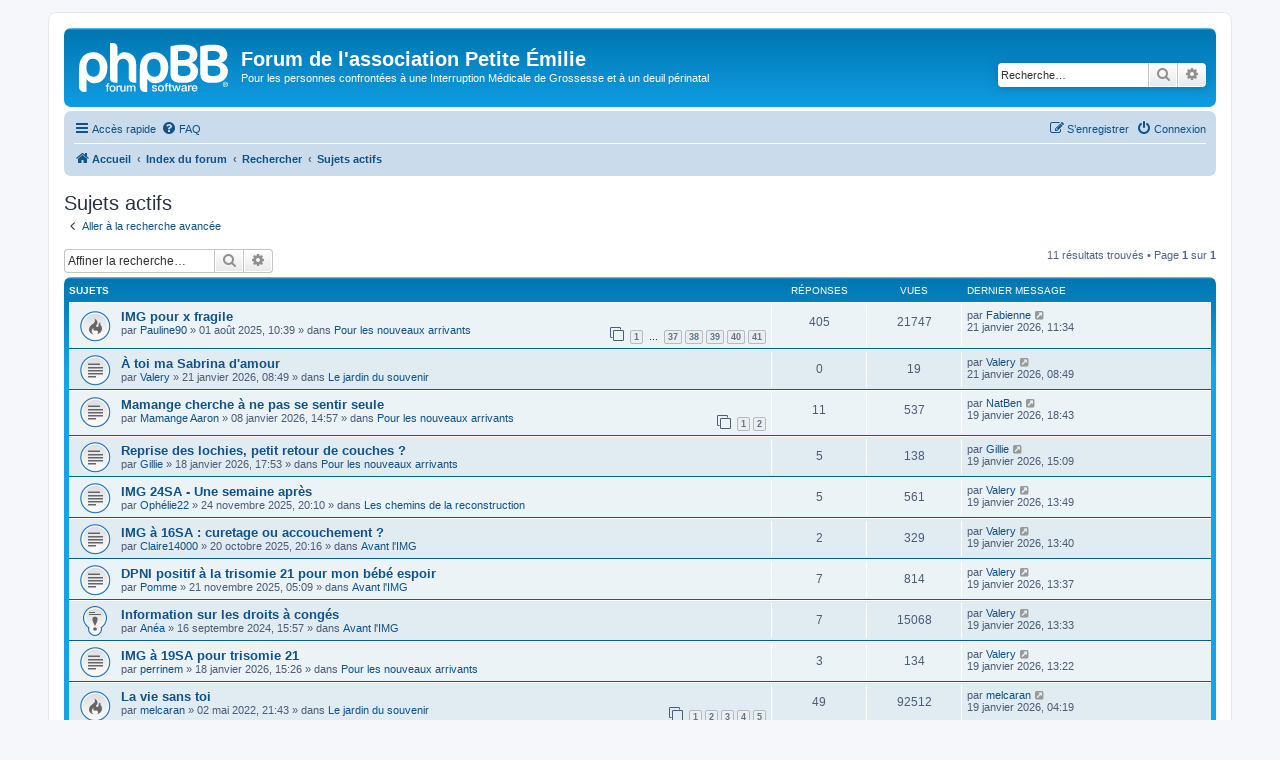

--- FILE ---
content_type: text/html; charset=UTF-8
request_url: https://forums.petiteemilie.org/search.php?search_id=active_topics&sid=43f859a33a65b7f1e032212da28608da
body_size: 5371
content:
<!DOCTYPE html>
<html dir="ltr" lang="fr">
<head>
<meta charset="utf-8" />
<meta http-equiv="X-UA-Compatible" content="IE=edge">
<meta name="viewport" content="width=device-width, initial-scale=1" />

<title>Forum de l'association Petite Émilie - Sujets actifs</title>

	<link rel="alternate" type="application/atom+xml" title="Flux - Forum de l'association Petite Émilie" href="/app.php/feed?sid=d3c82b40c0a6eefdfb271dca5b50bb81">			<link rel="alternate" type="application/atom+xml" title="Flux - Nouveaux sujets" href="/app.php/feed/topics?sid=d3c82b40c0a6eefdfb271dca5b50bb81">				

<!--
	phpBB style name: prosilver
	Based on style:   prosilver (this is the default phpBB3 style)
	Original author:  Tom Beddard ( http://www.subBlue.com/ )
	Modified by:
-->

<link href="./assets/css/font-awesome.min.css?assets_version=17" rel="stylesheet">
<link href="./styles/prosilver/theme/stylesheet.css?assets_version=17" rel="stylesheet">
<link href="./styles/prosilver/theme/fr/stylesheet.css?assets_version=17" rel="stylesheet">




<!--[if lte IE 9]>
	<link href="./styles/prosilver/theme/tweaks.css?assets_version=17" rel="stylesheet">
<![endif]-->





</head>
<body id="phpbb" class="nojs notouch section-search ltr ">


<div id="wrap" class="wrap">
	<a id="top" class="top-anchor" accesskey="t"></a>
	<div id="page-header">
		<div class="headerbar" role="banner">
					<div class="inner">

			<div id="site-description" class="site-description">
		<a id="logo" class="logo" href="https://petite-emilie.assoconnect.com/" title="Accueil">
					<span class="site_logo"></span>
				</a>
				<h1>Forum de l'association Petite Émilie</h1>
				<p>Pour les personnes confrontées à une Interruption Médicale de Grossesse et à un deuil périnatal</p>
				<p class="skiplink"><a href="#start_here">Vers le contenu</a></p>
			</div>

									<div id="search-box" class="search-box search-header" role="search">
				<form action="./search.php?sid=d3c82b40c0a6eefdfb271dca5b50bb81" method="get" id="search">
				<fieldset>
					<input name="keywords" id="keywords" type="search" maxlength="128" title="Recherche par mots-clés" class="inputbox search tiny" size="20" value="" placeholder="Recherche…" />
					<button class="button button-search" type="submit" title="Rechercher">
						<i class="icon fa-search fa-fw" aria-hidden="true"></i><span class="sr-only">Rechercher</span>
					</button>
					<a href="./search.php?sid=d3c82b40c0a6eefdfb271dca5b50bb81" class="button button-search-end" title="Recherche avancée">
						<i class="icon fa-cog fa-fw" aria-hidden="true"></i><span class="sr-only">Recherche avancée</span>
					</a>
					<input type="hidden" name="sid" value="d3c82b40c0a6eefdfb271dca5b50bb81" />

				</fieldset>
				</form>
			</div>
						
			</div>
					</div>
				<div class="navbar" role="navigation">
	<div class="inner">

	<ul id="nav-main" class="nav-main linklist" role="menubar">

		<li id="quick-links" class="quick-links dropdown-container responsive-menu" data-skip-responsive="true">
			<a href="#" class="dropdown-trigger">
				<i class="icon fa-bars fa-fw" aria-hidden="true"></i><span>Accès rapide</span>
			</a>
			<div class="dropdown">
				<div class="pointer"><div class="pointer-inner"></div></div>
				<ul class="dropdown-contents" role="menu">
					
											<li class="separator"></li>
																									<li>
								<a href="./search.php?search_id=unanswered&amp;sid=d3c82b40c0a6eefdfb271dca5b50bb81" role="menuitem">
									<i class="icon fa-file-o fa-fw icon-gray" aria-hidden="true"></i><span>Sujets sans réponse</span>
								</a>
							</li>
							<li>
								<a href="./search.php?search_id=active_topics&amp;sid=d3c82b40c0a6eefdfb271dca5b50bb81" role="menuitem">
									<i class="icon fa-file-o fa-fw icon-blue" aria-hidden="true"></i><span>Sujets actifs</span>
								</a>
							</li>
							<li class="separator"></li>
							<li>
								<a href="./search.php?sid=d3c82b40c0a6eefdfb271dca5b50bb81" role="menuitem">
									<i class="icon fa-search fa-fw" aria-hidden="true"></i><span>Rechercher</span>
								</a>
							</li>
					
										<li class="separator"></li>

									</ul>
			</div>
		</li>

				<li data-skip-responsive="true">
			<a href="/app.php/help/faq?sid=d3c82b40c0a6eefdfb271dca5b50bb81" rel="help" title="Foire aux questions (Questions posées fréquemment)" role="menuitem">
				<i class="icon fa-question-circle fa-fw" aria-hidden="true"></i><span>FAQ</span>
			</a>
		</li>
						
			<li class="rightside"  data-skip-responsive="true">
			<a href="./ucp.php?mode=login&amp;redirect=search.php%3Fsearch_id%3Dactive_topics&amp;sid=d3c82b40c0a6eefdfb271dca5b50bb81" title="Connexion" accesskey="x" role="menuitem">
				<i class="icon fa-power-off fa-fw" aria-hidden="true"></i><span>Connexion</span>
			</a>
		</li>
					<li class="rightside" data-skip-responsive="true">
				<a href="./ucp.php?mode=register&amp;sid=d3c82b40c0a6eefdfb271dca5b50bb81" role="menuitem">
					<i class="icon fa-pencil-square-o  fa-fw" aria-hidden="true"></i><span>S’enregistrer</span>
				</a>
			</li>
						</ul>

	<ul id="nav-breadcrumbs" class="nav-breadcrumbs linklist navlinks" role="menubar">
				
		
		<li class="breadcrumbs" itemscope itemtype="https://schema.org/BreadcrumbList">

							<span class="crumb" itemtype="https://schema.org/ListItem" itemprop="itemListElement" itemscope><a itemprop="item" href="https://petite-emilie.assoconnect.com/" data-navbar-reference="home"><i class="icon fa-home fa-fw" aria-hidden="true"></i><span itemprop="name">Accueil</span></a><meta itemprop="position" content="1" /></span>
			
							<span class="crumb" itemtype="https://schema.org/ListItem" itemprop="itemListElement" itemscope><a itemprop="item" href="./index.php?sid=d3c82b40c0a6eefdfb271dca5b50bb81" accesskey="h" data-navbar-reference="index"><span itemprop="name">Index du forum</span></a><meta itemprop="position" content="2" /></span>

											
								<span class="crumb" itemtype="https://schema.org/ListItem" itemprop="itemListElement" itemscope><a itemprop="item" href="./search.php?sid=d3c82b40c0a6eefdfb271dca5b50bb81"><span itemprop="name">Rechercher</span></a><meta itemprop="position" content="3" /></span>
															
								<span class="crumb" itemtype="https://schema.org/ListItem" itemprop="itemListElement" itemscope><a itemprop="item" href="./search.php?search_id=active_topics&amp;sid=d3c82b40c0a6eefdfb271dca5b50bb81"><span itemprop="name">Sujets actifs</span></a><meta itemprop="position" content="4" /></span>
							
					</li>

		
					<li class="rightside responsive-search">
				<a href="./search.php?sid=d3c82b40c0a6eefdfb271dca5b50bb81" title="Voir les options de recherche avancée" role="menuitem">
					<i class="icon fa-search fa-fw" aria-hidden="true"></i><span class="sr-only">Rechercher</span>
				</a>
			</li>
			</ul>

	</div>
</div>
	</div>

	
	<a id="start_here" class="anchor"></a>
	<div id="page-body" class="page-body" role="main">
		
		

<h2 class="searchresults-title">Sujets actifs</h2>

	<p class="advanced-search-link">
		<a class="arrow-left" href="./search.php?sid=d3c82b40c0a6eefdfb271dca5b50bb81" title="Recherche avancée">
			<i class="icon fa-angle-left fa-fw icon-black" aria-hidden="true"></i><span>Aller à la recherche avancée</span>
		</a>
	</p>


	<div class="action-bar bar-top">

			<div class="search-box" role="search">
			<form method="post" action="./search.php?st=7&amp;sk=t&amp;sd=d&amp;sr=topics&amp;sid=d3c82b40c0a6eefdfb271dca5b50bb81&amp;search_id=active_topics">
			<fieldset>
				<input class="inputbox search tiny" type="search" name="add_keywords" id="add_keywords" value="" placeholder="Affiner la recherche…" />
				<button class="button button-search" type="submit" title="Rechercher">
					<i class="icon fa-search fa-fw" aria-hidden="true"></i><span class="sr-only">Rechercher</span>
				</button>
				<a href="./search.php?sid=d3c82b40c0a6eefdfb271dca5b50bb81" class="button button-search-end" title="Recherche avancée">
					<i class="icon fa-cog fa-fw" aria-hidden="true"></i><span class="sr-only">Recherche avancée</span>
				</a>
			</fieldset>
			</form>
		</div>
	
		
		<div class="pagination">
						11 résultats trouvés
							 &bull; Page <strong>1</strong> sur <strong>1</strong>
					</div>
	</div>


		<div class="forumbg">

		<div class="inner">
		<ul class="topiclist">
			<li class="header">
				<dl class="row-item">
					<dt><div class="list-inner">Sujets</div></dt>
					<dd class="posts">Réponses</dd>
					<dd class="views">Vues</dd>
					<dd class="lastpost"><span>Dernier message</span></dd>
									</dl>
			</li>
		</ul>
		<ul class="topiclist topics">

								<li class="row bg1">
				<dl class="row-item topic_read_hot">
					<dt title="Aucun nouveau message non-lu dans ce sujet.">
												<div class="list-inner">
																					<a href="./viewtopic.php?t=4853&amp;sid=d3c82b40c0a6eefdfb271dca5b50bb81" class="topictitle">IMG pour x fragile</a>
																												<br />
							
															<div class="responsive-show" style="display: none;">
									Dernier message par <a href="./memberlist.php?mode=viewprofile&amp;u=11849&amp;sid=d3c82b40c0a6eefdfb271dca5b50bb81" class="username">Fabienne</a> &laquo; <a href="./viewtopic.php?p=85025&amp;sid=d3c82b40c0a6eefdfb271dca5b50bb81#p85025" title="Aller au dernier message"><time datetime="2026-01-21T10:34:24+00:00">21 janvier 2026, 11:34</time></a>
									<br />Posté dans <a href="./viewforum.php?f=10&amp;sid=d3c82b40c0a6eefdfb271dca5b50bb81">Pour les nouveaux arrivants</a>
								</div>
							<span class="responsive-show left-box" style="display: none;">Réponses : <strong>405</strong></span>							
							<div class="responsive-hide left-box">
																																par <a href="./memberlist.php?mode=viewprofile&amp;u=11671&amp;sid=d3c82b40c0a6eefdfb271dca5b50bb81" class="username">Pauline90</a> &raquo; <time datetime="2025-08-01T08:39:45+00:00">01 août 2025, 10:39</time> &raquo; dans <a href="./viewforum.php?f=10&amp;sid=d3c82b40c0a6eefdfb271dca5b50bb81">Pour les nouveaux arrivants</a>
															</div>

														<div class="pagination">
								<span><i class="icon fa-clone fa-fw" aria-hidden="true"></i></span>
								<ul>
																	<li><a class="button" href="./viewtopic.php?t=4853&amp;sid=d3c82b40c0a6eefdfb271dca5b50bb81">1</a></li>
																										<li class="ellipsis"><span>…</span></li>
																										<li><a class="button" href="./viewtopic.php?t=4853&amp;sid=d3c82b40c0a6eefdfb271dca5b50bb81&amp;start=360">37</a></li>
																										<li><a class="button" href="./viewtopic.php?t=4853&amp;sid=d3c82b40c0a6eefdfb271dca5b50bb81&amp;start=370">38</a></li>
																										<li><a class="button" href="./viewtopic.php?t=4853&amp;sid=d3c82b40c0a6eefdfb271dca5b50bb81&amp;start=380">39</a></li>
																										<li><a class="button" href="./viewtopic.php?t=4853&amp;sid=d3c82b40c0a6eefdfb271dca5b50bb81&amp;start=390">40</a></li>
																										<li><a class="button" href="./viewtopic.php?t=4853&amp;sid=d3c82b40c0a6eefdfb271dca5b50bb81&amp;start=400">41</a></li>
																																																			</ul>
							</div>
							
													</div>
					</dt>
					<dd class="posts">405 <dfn>Réponses</dfn></dd>
					<dd class="views">21747 <dfn>Vues</dfn></dd>
					<dd class="lastpost">
						<span><dfn>Dernier message </dfn>par <a href="./memberlist.php?mode=viewprofile&amp;u=11849&amp;sid=d3c82b40c0a6eefdfb271dca5b50bb81" class="username">Fabienne</a>															<a href="./viewtopic.php?p=85025&amp;sid=d3c82b40c0a6eefdfb271dca5b50bb81#p85025" title="Aller au dernier message">
									<i class="icon fa-external-link-square fa-fw icon-lightgray icon-md" aria-hidden="true"></i><span class="sr-only"></span>
								</a>
														<br /><time datetime="2026-01-21T10:34:24+00:00">21 janvier 2026, 11:34</time>
						</span>
					</dd>
									</dl>
			</li>
											<li class="row bg2">
				<dl class="row-item topic_read">
					<dt title="Aucun nouveau message non-lu dans ce sujet.">
												<div class="list-inner">
																					<a href="./viewtopic.php?t=5029&amp;sid=d3c82b40c0a6eefdfb271dca5b50bb81" class="topictitle">À toi ma Sabrina d'amour</a>
																												<br />
							
															<div class="responsive-show" style="display: none;">
									Dernier message par <a href="./memberlist.php?mode=viewprofile&amp;u=12186&amp;sid=d3c82b40c0a6eefdfb271dca5b50bb81" class="username">Valery</a> &laquo; <a href="./viewtopic.php?p=85023&amp;sid=d3c82b40c0a6eefdfb271dca5b50bb81#p85023" title="Aller au dernier message"><time datetime="2026-01-21T07:49:43+00:00">21 janvier 2026, 08:49</time></a>
									<br />Posté dans <a href="./viewforum.php?f=12&amp;sid=d3c82b40c0a6eefdfb271dca5b50bb81">Le jardin du souvenir</a>
								</div>
														
							<div class="responsive-hide left-box">
																																par <a href="./memberlist.php?mode=viewprofile&amp;u=12186&amp;sid=d3c82b40c0a6eefdfb271dca5b50bb81" class="username">Valery</a> &raquo; <time datetime="2026-01-21T07:49:43+00:00">21 janvier 2026, 08:49</time> &raquo; dans <a href="./viewforum.php?f=12&amp;sid=d3c82b40c0a6eefdfb271dca5b50bb81">Le jardin du souvenir</a>
															</div>

							
													</div>
					</dt>
					<dd class="posts">0 <dfn>Réponses</dfn></dd>
					<dd class="views">19 <dfn>Vues</dfn></dd>
					<dd class="lastpost">
						<span><dfn>Dernier message </dfn>par <a href="./memberlist.php?mode=viewprofile&amp;u=12186&amp;sid=d3c82b40c0a6eefdfb271dca5b50bb81" class="username">Valery</a>															<a href="./viewtopic.php?p=85023&amp;sid=d3c82b40c0a6eefdfb271dca5b50bb81#p85023" title="Aller au dernier message">
									<i class="icon fa-external-link-square fa-fw icon-lightgray icon-md" aria-hidden="true"></i><span class="sr-only"></span>
								</a>
														<br /><time datetime="2026-01-21T07:49:43+00:00">21 janvier 2026, 08:49</time>
						</span>
					</dd>
									</dl>
			</li>
											<li class="row bg1">
				<dl class="row-item topic_read">
					<dt title="Aucun nouveau message non-lu dans ce sujet.">
												<div class="list-inner">
																					<a href="./viewtopic.php?t=5019&amp;sid=d3c82b40c0a6eefdfb271dca5b50bb81" class="topictitle">Mamange cherche à ne pas se sentir seule</a>
																												<br />
							
															<div class="responsive-show" style="display: none;">
									Dernier message par <a href="./memberlist.php?mode=viewprofile&amp;u=11922&amp;sid=d3c82b40c0a6eefdfb271dca5b50bb81" class="username">NatBen</a> &laquo; <a href="./viewtopic.php?p=85021&amp;sid=d3c82b40c0a6eefdfb271dca5b50bb81#p85021" title="Aller au dernier message"><time datetime="2026-01-19T17:43:03+00:00">19 janvier 2026, 18:43</time></a>
									<br />Posté dans <a href="./viewforum.php?f=10&amp;sid=d3c82b40c0a6eefdfb271dca5b50bb81">Pour les nouveaux arrivants</a>
								</div>
							<span class="responsive-show left-box" style="display: none;">Réponses : <strong>11</strong></span>							
							<div class="responsive-hide left-box">
																																par <a href="./memberlist.php?mode=viewprofile&amp;u=12158&amp;sid=d3c82b40c0a6eefdfb271dca5b50bb81" class="username">Mamange Aaron</a> &raquo; <time datetime="2026-01-08T13:57:25+00:00">08 janvier 2026, 14:57</time> &raquo; dans <a href="./viewforum.php?f=10&amp;sid=d3c82b40c0a6eefdfb271dca5b50bb81">Pour les nouveaux arrivants</a>
															</div>

														<div class="pagination">
								<span><i class="icon fa-clone fa-fw" aria-hidden="true"></i></span>
								<ul>
																	<li><a class="button" href="./viewtopic.php?t=5019&amp;sid=d3c82b40c0a6eefdfb271dca5b50bb81">1</a></li>
																										<li><a class="button" href="./viewtopic.php?t=5019&amp;sid=d3c82b40c0a6eefdfb271dca5b50bb81&amp;start=10">2</a></li>
																																																			</ul>
							</div>
							
													</div>
					</dt>
					<dd class="posts">11 <dfn>Réponses</dfn></dd>
					<dd class="views">537 <dfn>Vues</dfn></dd>
					<dd class="lastpost">
						<span><dfn>Dernier message </dfn>par <a href="./memberlist.php?mode=viewprofile&amp;u=11922&amp;sid=d3c82b40c0a6eefdfb271dca5b50bb81" class="username">NatBen</a>															<a href="./viewtopic.php?p=85021&amp;sid=d3c82b40c0a6eefdfb271dca5b50bb81#p85021" title="Aller au dernier message">
									<i class="icon fa-external-link-square fa-fw icon-lightgray icon-md" aria-hidden="true"></i><span class="sr-only"></span>
								</a>
														<br /><time datetime="2026-01-19T17:43:03+00:00">19 janvier 2026, 18:43</time>
						</span>
					</dd>
									</dl>
			</li>
											<li class="row bg2">
				<dl class="row-item topic_read">
					<dt title="Aucun nouveau message non-lu dans ce sujet.">
												<div class="list-inner">
																					<a href="./viewtopic.php?t=5027&amp;sid=d3c82b40c0a6eefdfb271dca5b50bb81" class="topictitle">Reprise des lochies, petit retour de couches ?</a>
																												<br />
							
															<div class="responsive-show" style="display: none;">
									Dernier message par <a href="./memberlist.php?mode=viewprofile&amp;u=12162&amp;sid=d3c82b40c0a6eefdfb271dca5b50bb81" class="username">Gillie</a> &laquo; <a href="./viewtopic.php?p=85020&amp;sid=d3c82b40c0a6eefdfb271dca5b50bb81#p85020" title="Aller au dernier message"><time datetime="2026-01-19T14:09:47+00:00">19 janvier 2026, 15:09</time></a>
									<br />Posté dans <a href="./viewforum.php?f=10&amp;sid=d3c82b40c0a6eefdfb271dca5b50bb81">Pour les nouveaux arrivants</a>
								</div>
							<span class="responsive-show left-box" style="display: none;">Réponses : <strong>5</strong></span>							
							<div class="responsive-hide left-box">
																																par <a href="./memberlist.php?mode=viewprofile&amp;u=12162&amp;sid=d3c82b40c0a6eefdfb271dca5b50bb81" class="username">Gillie</a> &raquo; <time datetime="2026-01-18T16:53:08+00:00">18 janvier 2026, 17:53</time> &raquo; dans <a href="./viewforum.php?f=10&amp;sid=d3c82b40c0a6eefdfb271dca5b50bb81">Pour les nouveaux arrivants</a>
															</div>

							
													</div>
					</dt>
					<dd class="posts">5 <dfn>Réponses</dfn></dd>
					<dd class="views">138 <dfn>Vues</dfn></dd>
					<dd class="lastpost">
						<span><dfn>Dernier message </dfn>par <a href="./memberlist.php?mode=viewprofile&amp;u=12162&amp;sid=d3c82b40c0a6eefdfb271dca5b50bb81" class="username">Gillie</a>															<a href="./viewtopic.php?p=85020&amp;sid=d3c82b40c0a6eefdfb271dca5b50bb81#p85020" title="Aller au dernier message">
									<i class="icon fa-external-link-square fa-fw icon-lightgray icon-md" aria-hidden="true"></i><span class="sr-only"></span>
								</a>
														<br /><time datetime="2026-01-19T14:09:47+00:00">19 janvier 2026, 15:09</time>
						</span>
					</dd>
									</dl>
			</li>
											<li class="row bg1">
				<dl class="row-item topic_read">
					<dt title="Aucun nouveau message non-lu dans ce sujet.">
												<div class="list-inner">
																					<a href="./viewtopic.php?t=4955&amp;sid=d3c82b40c0a6eefdfb271dca5b50bb81" class="topictitle">IMG 24SA - Une semaine après</a>
																												<br />
							
															<div class="responsive-show" style="display: none;">
									Dernier message par <a href="./memberlist.php?mode=viewprofile&amp;u=12186&amp;sid=d3c82b40c0a6eefdfb271dca5b50bb81" class="username">Valery</a> &laquo; <a href="./viewtopic.php?p=85019&amp;sid=d3c82b40c0a6eefdfb271dca5b50bb81#p85019" title="Aller au dernier message"><time datetime="2026-01-19T12:49:01+00:00">19 janvier 2026, 13:49</time></a>
									<br />Posté dans <a href="./viewforum.php?f=8&amp;sid=d3c82b40c0a6eefdfb271dca5b50bb81">Les chemins de la reconstruction</a>
								</div>
							<span class="responsive-show left-box" style="display: none;">Réponses : <strong>5</strong></span>							
							<div class="responsive-hide left-box">
																																par <a href="./memberlist.php?mode=viewprofile&amp;u=12050&amp;sid=d3c82b40c0a6eefdfb271dca5b50bb81" class="username">Ophélie22</a> &raquo; <time datetime="2025-11-24T19:10:07+00:00">24 novembre 2025, 20:10</time> &raquo; dans <a href="./viewforum.php?f=8&amp;sid=d3c82b40c0a6eefdfb271dca5b50bb81">Les chemins de la reconstruction</a>
															</div>

							
													</div>
					</dt>
					<dd class="posts">5 <dfn>Réponses</dfn></dd>
					<dd class="views">561 <dfn>Vues</dfn></dd>
					<dd class="lastpost">
						<span><dfn>Dernier message </dfn>par <a href="./memberlist.php?mode=viewprofile&amp;u=12186&amp;sid=d3c82b40c0a6eefdfb271dca5b50bb81" class="username">Valery</a>															<a href="./viewtopic.php?p=85019&amp;sid=d3c82b40c0a6eefdfb271dca5b50bb81#p85019" title="Aller au dernier message">
									<i class="icon fa-external-link-square fa-fw icon-lightgray icon-md" aria-hidden="true"></i><span class="sr-only"></span>
								</a>
														<br /><time datetime="2026-01-19T12:49:01+00:00">19 janvier 2026, 13:49</time>
						</span>
					</dd>
									</dl>
			</li>
											<li class="row bg2">
				<dl class="row-item topic_read">
					<dt title="Aucun nouveau message non-lu dans ce sujet.">
												<div class="list-inner">
																					<a href="./viewtopic.php?t=4917&amp;sid=d3c82b40c0a6eefdfb271dca5b50bb81" class="topictitle">IMG à 16SA : curetage ou accouchement ?</a>
																												<br />
							
															<div class="responsive-show" style="display: none;">
									Dernier message par <a href="./memberlist.php?mode=viewprofile&amp;u=12186&amp;sid=d3c82b40c0a6eefdfb271dca5b50bb81" class="username">Valery</a> &laquo; <a href="./viewtopic.php?p=85018&amp;sid=d3c82b40c0a6eefdfb271dca5b50bb81#p85018" title="Aller au dernier message"><time datetime="2026-01-19T12:40:45+00:00">19 janvier 2026, 13:40</time></a>
									<br />Posté dans <a href="./viewforum.php?f=11&amp;sid=d3c82b40c0a6eefdfb271dca5b50bb81">Avant l'IMG</a>
								</div>
							<span class="responsive-show left-box" style="display: none;">Réponses : <strong>2</strong></span>							
							<div class="responsive-hide left-box">
																																par <a href="./memberlist.php?mode=viewprofile&amp;u=11982&amp;sid=d3c82b40c0a6eefdfb271dca5b50bb81" class="username">Claire14000</a> &raquo; <time datetime="2025-10-20T18:16:51+00:00">20 octobre 2025, 20:16</time> &raquo; dans <a href="./viewforum.php?f=11&amp;sid=d3c82b40c0a6eefdfb271dca5b50bb81">Avant l'IMG</a>
															</div>

							
													</div>
					</dt>
					<dd class="posts">2 <dfn>Réponses</dfn></dd>
					<dd class="views">329 <dfn>Vues</dfn></dd>
					<dd class="lastpost">
						<span><dfn>Dernier message </dfn>par <a href="./memberlist.php?mode=viewprofile&amp;u=12186&amp;sid=d3c82b40c0a6eefdfb271dca5b50bb81" class="username">Valery</a>															<a href="./viewtopic.php?p=85018&amp;sid=d3c82b40c0a6eefdfb271dca5b50bb81#p85018" title="Aller au dernier message">
									<i class="icon fa-external-link-square fa-fw icon-lightgray icon-md" aria-hidden="true"></i><span class="sr-only"></span>
								</a>
														<br /><time datetime="2026-01-19T12:40:45+00:00">19 janvier 2026, 13:40</time>
						</span>
					</dd>
									</dl>
			</li>
											<li class="row bg1">
				<dl class="row-item topic_read">
					<dt title="Aucun nouveau message non-lu dans ce sujet.">
												<div class="list-inner">
																					<a href="./viewtopic.php?t=4950&amp;sid=d3c82b40c0a6eefdfb271dca5b50bb81" class="topictitle">DPNI positif à la trisomie 21 pour mon bébé espoir</a>
																												<br />
							
															<div class="responsive-show" style="display: none;">
									Dernier message par <a href="./memberlist.php?mode=viewprofile&amp;u=12186&amp;sid=d3c82b40c0a6eefdfb271dca5b50bb81" class="username">Valery</a> &laquo; <a href="./viewtopic.php?p=85017&amp;sid=d3c82b40c0a6eefdfb271dca5b50bb81#p85017" title="Aller au dernier message"><time datetime="2026-01-19T12:37:56+00:00">19 janvier 2026, 13:37</time></a>
									<br />Posté dans <a href="./viewforum.php?f=11&amp;sid=d3c82b40c0a6eefdfb271dca5b50bb81">Avant l'IMG</a>
								</div>
							<span class="responsive-show left-box" style="display: none;">Réponses : <strong>7</strong></span>							
							<div class="responsive-hide left-box">
																																par <a href="./memberlist.php?mode=viewprofile&amp;u=12046&amp;sid=d3c82b40c0a6eefdfb271dca5b50bb81" class="username">Pomme</a> &raquo; <time datetime="2025-11-21T04:09:36+00:00">21 novembre 2025, 05:09</time> &raquo; dans <a href="./viewforum.php?f=11&amp;sid=d3c82b40c0a6eefdfb271dca5b50bb81">Avant l'IMG</a>
															</div>

							
													</div>
					</dt>
					<dd class="posts">7 <dfn>Réponses</dfn></dd>
					<dd class="views">814 <dfn>Vues</dfn></dd>
					<dd class="lastpost">
						<span><dfn>Dernier message </dfn>par <a href="./memberlist.php?mode=viewprofile&amp;u=12186&amp;sid=d3c82b40c0a6eefdfb271dca5b50bb81" class="username">Valery</a>															<a href="./viewtopic.php?p=85017&amp;sid=d3c82b40c0a6eefdfb271dca5b50bb81#p85017" title="Aller au dernier message">
									<i class="icon fa-external-link-square fa-fw icon-lightgray icon-md" aria-hidden="true"></i><span class="sr-only"></span>
								</a>
														<br /><time datetime="2026-01-19T12:37:56+00:00">19 janvier 2026, 13:37</time>
						</span>
					</dd>
									</dl>
			</li>
											<li class="row bg2">
				<dl class="row-item sticky_read">
					<dt title="Aucun nouveau message non-lu dans ce sujet.">
												<div class="list-inner">
																					<a href="./viewtopic.php?t=4636&amp;sid=d3c82b40c0a6eefdfb271dca5b50bb81" class="topictitle">Information sur les droits à congés</a>
																												<br />
							
															<div class="responsive-show" style="display: none;">
									Dernier message par <a href="./memberlist.php?mode=viewprofile&amp;u=12186&amp;sid=d3c82b40c0a6eefdfb271dca5b50bb81" class="username">Valery</a> &laquo; <a href="./viewtopic.php?p=85016&amp;sid=d3c82b40c0a6eefdfb271dca5b50bb81#p85016" title="Aller au dernier message"><time datetime="2026-01-19T12:33:01+00:00">19 janvier 2026, 13:33</time></a>
									<br />Posté dans <a href="./viewforum.php?f=11&amp;sid=d3c82b40c0a6eefdfb271dca5b50bb81">Avant l'IMG</a>
								</div>
							<span class="responsive-show left-box" style="display: none;">Réponses : <strong>7</strong></span>							
							<div class="responsive-hide left-box">
																																par <a href="./memberlist.php?mode=viewprofile&amp;u=10057&amp;sid=d3c82b40c0a6eefdfb271dca5b50bb81" class="username">Anéa</a> &raquo; <time datetime="2024-09-16T13:57:35+00:00">16 septembre 2024, 15:57</time> &raquo; dans <a href="./viewforum.php?f=11&amp;sid=d3c82b40c0a6eefdfb271dca5b50bb81">Avant l'IMG</a>
															</div>

							
													</div>
					</dt>
					<dd class="posts">7 <dfn>Réponses</dfn></dd>
					<dd class="views">15068 <dfn>Vues</dfn></dd>
					<dd class="lastpost">
						<span><dfn>Dernier message </dfn>par <a href="./memberlist.php?mode=viewprofile&amp;u=12186&amp;sid=d3c82b40c0a6eefdfb271dca5b50bb81" class="username">Valery</a>															<a href="./viewtopic.php?p=85016&amp;sid=d3c82b40c0a6eefdfb271dca5b50bb81#p85016" title="Aller au dernier message">
									<i class="icon fa-external-link-square fa-fw icon-lightgray icon-md" aria-hidden="true"></i><span class="sr-only"></span>
								</a>
														<br /><time datetime="2026-01-19T12:33:01+00:00">19 janvier 2026, 13:33</time>
						</span>
					</dd>
									</dl>
			</li>
											<li class="row bg1">
				<dl class="row-item topic_read">
					<dt title="Aucun nouveau message non-lu dans ce sujet.">
												<div class="list-inner">
																					<a href="./viewtopic.php?t=5026&amp;sid=d3c82b40c0a6eefdfb271dca5b50bb81" class="topictitle">IMG à 19SA pour trisomie 21</a>
																												<br />
							
															<div class="responsive-show" style="display: none;">
									Dernier message par <a href="./memberlist.php?mode=viewprofile&amp;u=12186&amp;sid=d3c82b40c0a6eefdfb271dca5b50bb81" class="username">Valery</a> &laquo; <a href="./viewtopic.php?p=85014&amp;sid=d3c82b40c0a6eefdfb271dca5b50bb81#p85014" title="Aller au dernier message"><time datetime="2026-01-19T12:22:22+00:00">19 janvier 2026, 13:22</time></a>
									<br />Posté dans <a href="./viewforum.php?f=10&amp;sid=d3c82b40c0a6eefdfb271dca5b50bb81">Pour les nouveaux arrivants</a>
								</div>
							<span class="responsive-show left-box" style="display: none;">Réponses : <strong>3</strong></span>							
							<div class="responsive-hide left-box">
																																par <a href="./memberlist.php?mode=viewprofile&amp;u=12184&amp;sid=d3c82b40c0a6eefdfb271dca5b50bb81" class="username">perrinem</a> &raquo; <time datetime="2026-01-18T14:26:27+00:00">18 janvier 2026, 15:26</time> &raquo; dans <a href="./viewforum.php?f=10&amp;sid=d3c82b40c0a6eefdfb271dca5b50bb81">Pour les nouveaux arrivants</a>
															</div>

							
													</div>
					</dt>
					<dd class="posts">3 <dfn>Réponses</dfn></dd>
					<dd class="views">134 <dfn>Vues</dfn></dd>
					<dd class="lastpost">
						<span><dfn>Dernier message </dfn>par <a href="./memberlist.php?mode=viewprofile&amp;u=12186&amp;sid=d3c82b40c0a6eefdfb271dca5b50bb81" class="username">Valery</a>															<a href="./viewtopic.php?p=85014&amp;sid=d3c82b40c0a6eefdfb271dca5b50bb81#p85014" title="Aller au dernier message">
									<i class="icon fa-external-link-square fa-fw icon-lightgray icon-md" aria-hidden="true"></i><span class="sr-only"></span>
								</a>
														<br /><time datetime="2026-01-19T12:22:22+00:00">19 janvier 2026, 13:22</time>
						</span>
					</dd>
									</dl>
			</li>
											<li class="row bg2">
				<dl class="row-item topic_read_hot">
					<dt title="Aucun nouveau message non-lu dans ce sujet.">
												<div class="list-inner">
																					<a href="./viewtopic.php?t=3670&amp;sid=d3c82b40c0a6eefdfb271dca5b50bb81" class="topictitle">La vie sans toi</a>
																												<br />
							
															<div class="responsive-show" style="display: none;">
									Dernier message par <a href="./memberlist.php?mode=viewprofile&amp;u=4125&amp;sid=d3c82b40c0a6eefdfb271dca5b50bb81" class="username">melcaran</a> &laquo; <a href="./viewtopic.php?p=85012&amp;sid=d3c82b40c0a6eefdfb271dca5b50bb81#p85012" title="Aller au dernier message"><time datetime="2026-01-19T03:19:50+00:00">19 janvier 2026, 04:19</time></a>
									<br />Posté dans <a href="./viewforum.php?f=12&amp;sid=d3c82b40c0a6eefdfb271dca5b50bb81">Le jardin du souvenir</a>
								</div>
							<span class="responsive-show left-box" style="display: none;">Réponses : <strong>49</strong></span>							
							<div class="responsive-hide left-box">
																																par <a href="./memberlist.php?mode=viewprofile&amp;u=4125&amp;sid=d3c82b40c0a6eefdfb271dca5b50bb81" class="username">melcaran</a> &raquo; <time datetime="2022-05-02T19:43:51+00:00">02 mai 2022, 21:43</time> &raquo; dans <a href="./viewforum.php?f=12&amp;sid=d3c82b40c0a6eefdfb271dca5b50bb81">Le jardin du souvenir</a>
															</div>

														<div class="pagination">
								<span><i class="icon fa-clone fa-fw" aria-hidden="true"></i></span>
								<ul>
																	<li><a class="button" href="./viewtopic.php?t=3670&amp;sid=d3c82b40c0a6eefdfb271dca5b50bb81">1</a></li>
																										<li><a class="button" href="./viewtopic.php?t=3670&amp;sid=d3c82b40c0a6eefdfb271dca5b50bb81&amp;start=10">2</a></li>
																										<li><a class="button" href="./viewtopic.php?t=3670&amp;sid=d3c82b40c0a6eefdfb271dca5b50bb81&amp;start=20">3</a></li>
																										<li><a class="button" href="./viewtopic.php?t=3670&amp;sid=d3c82b40c0a6eefdfb271dca5b50bb81&amp;start=30">4</a></li>
																										<li><a class="button" href="./viewtopic.php?t=3670&amp;sid=d3c82b40c0a6eefdfb271dca5b50bb81&amp;start=40">5</a></li>
																																																			</ul>
							</div>
							
													</div>
					</dt>
					<dd class="posts">49 <dfn>Réponses</dfn></dd>
					<dd class="views">92512 <dfn>Vues</dfn></dd>
					<dd class="lastpost">
						<span><dfn>Dernier message </dfn>par <a href="./memberlist.php?mode=viewprofile&amp;u=4125&amp;sid=d3c82b40c0a6eefdfb271dca5b50bb81" class="username">melcaran</a>															<a href="./viewtopic.php?p=85012&amp;sid=d3c82b40c0a6eefdfb271dca5b50bb81#p85012" title="Aller au dernier message">
									<i class="icon fa-external-link-square fa-fw icon-lightgray icon-md" aria-hidden="true"></i><span class="sr-only"></span>
								</a>
														<br /><time datetime="2026-01-19T03:19:50+00:00">19 janvier 2026, 04:19</time>
						</span>
					</dd>
									</dl>
			</li>
											<li class="row bg1">
				<dl class="row-item topic_read">
					<dt title="Aucun nouveau message non-lu dans ce sujet.">
												<div class="list-inner">
																					<a href="./viewtopic.php?t=4910&amp;sid=d3c82b40c0a6eefdfb271dca5b50bb81" class="topictitle">Nouvelle grossesse et SAPL</a>
																												<br />
							
															<div class="responsive-show" style="display: none;">
									Dernier message par <a href="./memberlist.php?mode=viewprofile&amp;u=10132&amp;sid=d3c82b40c0a6eefdfb271dca5b50bb81" class="username">Sido</a> &laquo; <a href="./viewtopic.php?p=84997&amp;sid=d3c82b40c0a6eefdfb271dca5b50bb81#p84997" title="Aller au dernier message"><time datetime="2026-01-15T10:31:29+00:00">15 janvier 2026, 11:31</time></a>
									<br />Posté dans <a href="./viewforum.php?f=14&amp;sid=d3c82b40c0a6eefdfb271dca5b50bb81">Petites soeurs, petits frères</a>
								</div>
							<span class="responsive-show left-box" style="display: none;">Réponses : <strong>19</strong></span>							
							<div class="responsive-hide left-box">
																																par <a href="./memberlist.php?mode=viewprofile&amp;u=10132&amp;sid=d3c82b40c0a6eefdfb271dca5b50bb81" class="username">Sido</a> &raquo; <time datetime="2025-10-15T14:10:47+00:00">15 octobre 2025, 16:10</time> &raquo; dans <a href="./viewforum.php?f=14&amp;sid=d3c82b40c0a6eefdfb271dca5b50bb81">Petites soeurs, petits frères</a>
															</div>

														<div class="pagination">
								<span><i class="icon fa-clone fa-fw" aria-hidden="true"></i></span>
								<ul>
																	<li><a class="button" href="./viewtopic.php?t=4910&amp;sid=d3c82b40c0a6eefdfb271dca5b50bb81">1</a></li>
																										<li><a class="button" href="./viewtopic.php?t=4910&amp;sid=d3c82b40c0a6eefdfb271dca5b50bb81&amp;start=10">2</a></li>
																																																			</ul>
							</div>
							
													</div>
					</dt>
					<dd class="posts">19 <dfn>Réponses</dfn></dd>
					<dd class="views">1890 <dfn>Vues</dfn></dd>
					<dd class="lastpost">
						<span><dfn>Dernier message </dfn>par <a href="./memberlist.php?mode=viewprofile&amp;u=10132&amp;sid=d3c82b40c0a6eefdfb271dca5b50bb81" class="username">Sido</a>															<a href="./viewtopic.php?p=84997&amp;sid=d3c82b40c0a6eefdfb271dca5b50bb81#p84997" title="Aller au dernier message">
									<i class="icon fa-external-link-square fa-fw icon-lightgray icon-md" aria-hidden="true"></i><span class="sr-only"></span>
								</a>
														<br /><time datetime="2026-01-15T10:31:29+00:00">15 janvier 2026, 11:31</time>
						</span>
					</dd>
									</dl>
			</li>
							</ul>

		</div>
	</div>
	

<div class="action-bar bottom">
		<form method="post" action="./search.php?st=7&amp;sk=t&amp;sd=d&amp;sr=topics&amp;sid=d3c82b40c0a6eefdfb271dca5b50bb81&amp;search_id=active_topics">
		<div class="dropdown-container dropdown-container-left dropdown-button-control sort-tools">
	<span title="Options d’affichage et de tri" class="button button-secondary dropdown-trigger dropdown-select">
		<i class="icon fa-sort-amount-asc fa-fw" aria-hidden="true"></i>
		<span class="caret"><i class="icon fa-sort-down fa-fw" aria-hidden="true"></i></span>
	</span>
	<div class="dropdown hidden">
		<div class="pointer"><div class="pointer-inner"></div></div>
		<div class="dropdown-contents">
			<fieldset class="display-options">
							<label>Afficher : <select name="st" id="st"><option value="0">Tous les résultats</option><option value="1">1 jour</option><option value="7" selected="selected">7 jours</option><option value="14">2 semaines</option><option value="30">1 mois</option><option value="90">3 mois</option><option value="180">6 mois</option><option value="365">1 an</option></select></label>
								<hr class="dashed" />
				<input type="submit" class="button2" name="sort" value="Aller" />
						</fieldset>
		</div>
	</div>
</div>
	</form>
		
	<div class="pagination">
		11 résultats trouvés
					 &bull; Page <strong>1</strong> sur <strong>1</strong>
			</div>
</div>

<div class="action-bar actions-jump">
		<p class="jumpbox-return">
		<a class="left-box arrow-left" href="./search.php?sid=d3c82b40c0a6eefdfb271dca5b50bb81" title="Recherche avancée" accesskey="r">
			<i class="icon fa-angle-left fa-fw icon-black" aria-hidden="true"></i><span>Aller à la recherche avancée</span>
		</a>
	</p>
	
		<div class="jumpbox dropdown-container dropdown-container-right dropdown-up dropdown-left dropdown-button-control" id="jumpbox">
			<span title="Aller à" class="button button-secondary dropdown-trigger dropdown-select">
				<span>Aller à</span>
				<span class="caret"><i class="icon fa-sort-down fa-fw" aria-hidden="true"></i></span>
			</span>
		<div class="dropdown">
			<div class="pointer"><div class="pointer-inner"></div></div>
			<ul class="dropdown-contents">
																				<li><a href="./viewforum.php?f=1&amp;sid=d3c82b40c0a6eefdfb271dca5b50bb81" class="jumpbox-cat-link"> <span> Messages de l'association</span></a></li>
																<li><a href="./viewforum.php?f=2&amp;sid=d3c82b40c0a6eefdfb271dca5b50bb81" class="jumpbox-sub-link"><span class="spacer"></span> <span>&#8627; &nbsp; F.A.Q.</span></a></li>
																<li><a href="./viewforum.php?f=9&amp;sid=d3c82b40c0a6eefdfb271dca5b50bb81" class="jumpbox-sub-link"><span class="spacer"></span> <span>&#8627; &nbsp; Les actualités de l'association</span></a></li>
																<li><a href="./viewforum.php?f=17&amp;sid=d3c82b40c0a6eefdfb271dca5b50bb81" class="jumpbox-sub-link"><span class="spacer"></span> <span>&#8627; &nbsp; Appels à témoins</span></a></li>
																<li><a href="./viewforum.php?f=3&amp;sid=d3c82b40c0a6eefdfb271dca5b50bb81" class="jumpbox-cat-link"> <span> Interruption médicale de grossesse (IMG) et deuil périnatal</span></a></li>
																<li><a href="./viewforum.php?f=10&amp;sid=d3c82b40c0a6eefdfb271dca5b50bb81" class="jumpbox-sub-link"><span class="spacer"></span> <span>&#8627; &nbsp; Pour les nouveaux arrivants</span></a></li>
																<li><a href="./viewforum.php?f=11&amp;sid=d3c82b40c0a6eefdfb271dca5b50bb81" class="jumpbox-sub-link"><span class="spacer"></span> <span>&#8627; &nbsp; Avant l'IMG</span></a></li>
																<li><a href="./viewforum.php?f=12&amp;sid=d3c82b40c0a6eefdfb271dca5b50bb81" class="jumpbox-sub-link"><span class="spacer"></span> <span>&#8627; &nbsp; Le jardin du souvenir</span></a></li>
																<li><a href="./viewforum.php?f=13&amp;sid=d3c82b40c0a6eefdfb271dca5b50bb81" class="jumpbox-sub-link"><span class="spacer"></span> <span>&#8627; &nbsp; Pour les papas</span></a></li>
																<li><a href="./viewforum.php?f=4&amp;sid=d3c82b40c0a6eefdfb271dca5b50bb81" class="jumpbox-cat-link"> <span> Les chemins de la reconstruction</span></a></li>
																<li><a href="./viewforum.php?f=8&amp;sid=d3c82b40c0a6eefdfb271dca5b50bb81" class="jumpbox-sub-link"><span class="spacer"></span> <span>&#8627; &nbsp; Les chemins de la reconstruction</span></a></li>
																<li><a href="./viewforum.php?f=5&amp;sid=d3c82b40c0a6eefdfb271dca5b50bb81" class="jumpbox-cat-link"> <span> Grossesse suivante</span></a></li>
																<li><a href="./viewforum.php?f=14&amp;sid=d3c82b40c0a6eefdfb271dca5b50bb81" class="jumpbox-sub-link"><span class="spacer"></span> <span>&#8627; &nbsp; Petites soeurs, petits frères</span></a></li>
																<li><a href="./viewforum.php?f=6&amp;sid=d3c82b40c0a6eefdfb271dca5b50bb81" class="jumpbox-cat-link"> <span> Les rencontres Petite Émilie</span></a></li>
																<li><a href="./viewforum.php?f=7&amp;sid=d3c82b40c0a6eefdfb271dca5b50bb81" class="jumpbox-sub-link"><span class="spacer"></span> <span>&#8627; &nbsp; Les rencontres Petite Émilie</span></a></li>
											</ul>
		</div>
	</div>

	</div>

			</div>


<div id="page-footer" class="page-footer" role="contentinfo">
	<div class="navbar" role="navigation">
	<div class="inner">

	<ul id="nav-footer" class="nav-footer linklist" role="menubar">
		<li class="breadcrumbs">
							<span class="crumb"><a href="https://petite-emilie.assoconnect.com/" data-navbar-reference="home"><i class="icon fa-home fa-fw" aria-hidden="true"></i><span>Accueil</span></a></span>									<span class="crumb"><a href="./index.php?sid=d3c82b40c0a6eefdfb271dca5b50bb81" data-navbar-reference="index"><span>Index du forum</span></a></span>					</li>
		
				<li class="rightside">Heures au format <span title="Europe/Paris">UTC+01:00</span></li>
							<li class="rightside">
				<a href="./ucp.php?mode=delete_cookies&amp;sid=d3c82b40c0a6eefdfb271dca5b50bb81" data-ajax="true" data-refresh="true" role="menuitem">
					<i class="icon fa-trash fa-fw" aria-hidden="true"></i><span>Supprimer les cookies</span>
				</a>
			</li>
																<li class="rightside" data-last-responsive="true">
				<a href="./memberlist.php?mode=contactadmin&amp;sid=d3c82b40c0a6eefdfb271dca5b50bb81" role="menuitem">
					<i class="icon fa-envelope fa-fw" aria-hidden="true"></i><span>Nous contacter</span>
				</a>
			</li>
			</ul>

	</div>
</div>

	<div class="copyright">
				<p class="footer-row">
			<span class="footer-copyright">Développé par <a href="https://www.phpbb.com/">phpBB</a>&reg; Forum Software &copy; phpBB Limited</span>
		</p>
				<p class="footer-row">
			<span class="footer-copyright">Traduit par <a href="https://www.phpbb-fr.com">phpBB-fr.com</a></span>
		</p>
						<p class="footer-row" role="menu">
			<a class="footer-link" href="./ucp.php?mode=privacy&amp;sid=d3c82b40c0a6eefdfb271dca5b50bb81" title="Confidentialité" role="menuitem">
				<span class="footer-link-text">Confidentialité</span>
			</a>
			|
			<a class="footer-link" href="./ucp.php?mode=terms&amp;sid=d3c82b40c0a6eefdfb271dca5b50bb81" title="Conditions" role="menuitem">
				<span class="footer-link-text">Conditions</span>
			</a>
		</p>
					</div>

	<div id="darkenwrapper" class="darkenwrapper" data-ajax-error-title="Erreur AJAX" data-ajax-error-text="Quelque chose s’est mal passé lors du traitement de votre demande." data-ajax-error-text-abort="Requête annulée par l’utilisateur." data-ajax-error-text-timeout="Votre demande a expiré. Essayez à nouveau." data-ajax-error-text-parsererror="Quelque chose s’est mal passé lors du traitement de votre demande et le serveur a renvoyé une réponse invalide.">
		<div id="darken" class="darken">&nbsp;</div>
	</div>

	<div id="phpbb_alert" class="phpbb_alert" data-l-err="Erreur" data-l-timeout-processing-req="Délai d’attente de la demande dépassé.">
		<a href="#" class="alert_close">
			<i class="icon fa-times-circle fa-fw" aria-hidden="true"></i>
		</a>
		<h3 class="alert_title">&nbsp;</h3><p class="alert_text"></p>
	</div>
	<div id="phpbb_confirm" class="phpbb_alert">
		<a href="#" class="alert_close">
			<i class="icon fa-times-circle fa-fw" aria-hidden="true"></i>
		</a>
		<div class="alert_text"></div>
	</div>
</div>

</div>

<div>
	<a id="bottom" class="anchor" accesskey="z"></a>
	</div>

<script src="./assets/javascript/jquery-3.6.0.min.js?assets_version=17"></script>
<script src="./assets/javascript/core.js?assets_version=17"></script>



<script src="./styles/prosilver/template/forum_fn.js?assets_version=17"></script>
<script src="./styles/prosilver/template/ajax.js?assets_version=17"></script>



</body>
</html>
